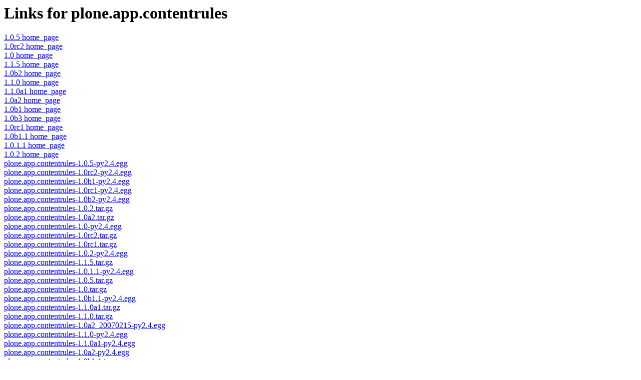

--- FILE ---
content_type: text/html; charset=UTF-8
request_url: https://download.zope.dev/zope-dev/plone.app.contentrules/
body_size: 7259
content:
<html><head><title>Links for plone.app.contentrules</title></head><body><h1>Links for plone.app.contentrules</h1><a href='http://svn.plone.org/svn/plone/plone.app.contentrules' rel="homepage">1.0.5 home_page</a><br/>
<a href='http://svn.plone.org/svn/plone/plone.app.contentrules' rel="homepage">1.0rc2 home_page</a><br/>
<a href='http://svn.plone.org/svn/plone/plone.app.contentrules' rel="homepage">1.0 home_page</a><br/>
<a href='http://svn.plone.org/svn/plone/plone.app.contentrules' rel="homepage">1.1.5 home_page</a><br/>
<a href='http://svn.plone.org/svn/plone/plone.app.contentrules' rel="homepage">1.0b2 home_page</a><br/>
<a href='http://svn.plone.org/svn/plone/plone.app.contentrules' rel="homepage">1.1.0 home_page</a><br/>
<a href='http://svn.plone.org/svn/plone/plone.app.contentrules' rel="homepage">1.1.0a1 home_page</a><br/>
<a href='http://svn.plone.org/svn/plone/plone.app.contentrules' rel="homepage">1.0a2 home_page</a><br/>
<a href='http://svn.plone.org/svn/plone/plone.app.contentrules' rel="homepage">1.0b1 home_page</a><br/>
<a href='http://svn.plone.org/svn/plone/plone.app.contentrules' rel="homepage">1.0b3 home_page</a><br/>
<a href='http://svn.plone.org/svn/plone/plone.app.contentrules' rel="homepage">1.0rc1 home_page</a><br/>
<a href='http://svn.plone.org/svn/plone/plone.app.contentrules' rel="homepage">1.0b1.1 home_page</a><br/>
<a href='http://svn.plone.org/svn/plone/plone.app.contentrules' rel="homepage">1.0.1.1 home_page</a><br/>
<a href='http://svn.plone.org/svn/plone/plone.app.contentrules' rel="homepage">1.0.2 home_page</a><br/>
<a href='http://pypi.python.org/packages/2.4/p/plone.app.contentrules/plone.app.contentrules-1.0.5-py2.4.egg#md5=d5d5e22d95a4c64497dccc9815effefc'>plone.app.contentrules-1.0.5-py2.4.egg</a><br/>
<a href='http://pypi.python.org/packages/2.4/p/plone.app.contentrules/plone.app.contentrules-1.0rc2-py2.4.egg#md5=353e674d52271cd125feaab460c7cab6'>plone.app.contentrules-1.0rc2-py2.4.egg</a><br/>
<a href='http://pypi.python.org/packages/2.4/p/plone.app.contentrules/plone.app.contentrules-1.0b1-py2.4.egg#md5=d7a86ac289bb9eb294810bae52b01c3f'>plone.app.contentrules-1.0b1-py2.4.egg</a><br/>
<a href='http://pypi.python.org/packages/2.4/p/plone.app.contentrules/plone.app.contentrules-1.0rc1-py2.4.egg#md5=502a6ed63e9e9ce07c99589a5059247a'>plone.app.contentrules-1.0rc1-py2.4.egg</a><br/>
<a href='http://pypi.python.org/packages/2.4/p/plone.app.contentrules/plone.app.contentrules-1.0b2-py2.4.egg#md5=188ffb40e8588a67d575f3bc93490011'>plone.app.contentrules-1.0b2-py2.4.egg</a><br/>
<a href='http://pypi.python.org/packages/source/p/plone.app.contentrules/plone.app.contentrules-1.0.2.tar.gz#md5=784b8b012d07895601bb40a72ddbe872'>plone.app.contentrules-1.0.2.tar.gz</a><br/>
<a href='http://pypi.python.org/packages/source/p/plone.app.contentrules/plone.app.contentrules-1.0a2.tar.gz#md5=7ccd304eb92027486276308fe1fbcc0b'>plone.app.contentrules-1.0a2.tar.gz</a><br/>
<a href='http://pypi.python.org/packages/2.4/p/plone.app.contentrules/plone.app.contentrules-1.0-py2.4.egg#md5=79a454a74f6b770b63a2810ff378ccc8'>plone.app.contentrules-1.0-py2.4.egg</a><br/>
<a href='http://pypi.python.org/packages/source/p/plone.app.contentrules/plone.app.contentrules-1.0rc2.tar.gz#md5=b80b1b29255af44612353d608e361bd1'>plone.app.contentrules-1.0rc2.tar.gz</a><br/>
<a href='http://pypi.python.org/packages/source/p/plone.app.contentrules/plone.app.contentrules-1.0rc1.tar.gz#md5=2917c14362786335d3a42d39db21abee'>plone.app.contentrules-1.0rc1.tar.gz</a><br/>
<a href='http://pypi.python.org/packages/2.4/p/plone.app.contentrules/plone.app.contentrules-1.0.2-py2.4.egg#md5=b2a3c706d529155d6d45df03f29b51d2'>plone.app.contentrules-1.0.2-py2.4.egg</a><br/>
<a href='http://pypi.python.org/packages/source/p/plone.app.contentrules/plone.app.contentrules-1.1.5.tar.gz#md5=e3310a5fb3aff6c2a597c1eb15dadefc'>plone.app.contentrules-1.1.5.tar.gz</a><br/>
<a href='http://pypi.python.org/packages/2.4/p/plone.app.contentrules/plone.app.contentrules-1.0.1.1-py2.4.egg#md5=163fee23353c0bb0824ea34f61e38d71'>plone.app.contentrules-1.0.1.1-py2.4.egg</a><br/>
<a href='http://pypi.python.org/packages/source/p/plone.app.contentrules/plone.app.contentrules-1.0.5.tar.gz#md5=6828c59d1ad605127bb1ea89ac0847cc'>plone.app.contentrules-1.0.5.tar.gz</a><br/>
<a href='http://pypi.python.org/packages/source/p/plone.app.contentrules/plone.app.contentrules-1.0.tar.gz#md5=5fb6e3aa5c103fd7ff545b26aed8a65b'>plone.app.contentrules-1.0.tar.gz</a><br/>
<a href='http://pypi.python.org/packages/2.4/p/plone.app.contentrules/plone.app.contentrules-1.0b1.1-py2.4.egg#md5=e7f97081f5ed6c895840d11d13078998'>plone.app.contentrules-1.0b1.1-py2.4.egg</a><br/>
<a href='http://pypi.python.org/packages/source/p/plone.app.contentrules/plone.app.contentrules-1.1.0a1.tar.gz#md5=e46bbb19e9da3e250b7a5b17014c4bbe'>plone.app.contentrules-1.1.0a1.tar.gz</a><br/>
<a href='http://pypi.python.org/packages/source/p/plone.app.contentrules/plone.app.contentrules-1.1.0.tar.gz#md5=68a1de864db2441b14ef8e73d4fe941a'>plone.app.contentrules-1.1.0.tar.gz</a><br/>
<a href='http://pypi.python.org/packages/2.4/p/plone.app.contentrules/plone.app.contentrules-1.0a2_20070215-py2.4.egg#md5=72b52990fb76854c4ed74e844b77ad13'>plone.app.contentrules-1.0a2_20070215-py2.4.egg</a><br/>
<a href='http://pypi.python.org/packages/2.4/p/plone.app.contentrules/plone.app.contentrules-1.1.0-py2.4.egg#md5=50ec3a2ba3e5a1df5d87d80448d3d24a'>plone.app.contentrules-1.1.0-py2.4.egg</a><br/>
<a href='http://pypi.python.org/packages/2.4/p/plone.app.contentrules/plone.app.contentrules-1.1.0a1-py2.4.egg#md5=f46c5b6383fdcfad810d39944c4cfbea'>plone.app.contentrules-1.1.0a1-py2.4.egg</a><br/>
<a href='http://pypi.python.org/packages/2.4/p/plone.app.contentrules/plone.app.contentrules-1.0a2-py2.4.egg#md5=55a7d44168cda536a379e239c5c22f32'>plone.app.contentrules-1.0a2-py2.4.egg</a><br/>
<a href='http://pypi.python.org/packages/source/p/plone.app.contentrules/plone.app.contentrules-1.0b1.1.tar.gz#md5=845f8bcc27886b7135b51a9aa3b7d779'>plone.app.contentrules-1.0b1.1.tar.gz</a><br/>
<a href='http://pypi.python.org/packages/source/p/plone.app.contentrules/plone.app.contentrules-1.0b1.tar.gz#md5=203bdd9024f94db1eab1940dd14ce8e8'>plone.app.contentrules-1.0b1.tar.gz</a><br/>
<a href='http://pypi.python.org/packages/2.4/p/plone.app.contentrules/plone.app.contentrules-1.0b3-py2.4.egg#md5=4a79f9d8ec844481dbda7fb35298b9bf'>plone.app.contentrules-1.0b3-py2.4.egg</a><br/>
<a href='http://pypi.python.org/packages/source/p/plone.app.contentrules/plone.app.contentrules-1.0.1.1.tar.gz#md5=179647fd8a81223f727e537d647c4f4b'>plone.app.contentrules-1.0.1.1.tar.gz</a><br/>
<a href='http://pypi.python.org/packages/source/p/plone.app.contentrules/plone.app.contentrules-1.0a2-20070215.tar.gz#md5=066ebc4934854c8786a8199e6c3e923d'>plone.app.contentrules-1.0a2-20070215.tar.gz</a><br/>
<a href='http://pypi.python.org/packages/source/p/plone.app.contentrules/plone.app.contentrules-1.0b3.tar.gz#md5=2281d76c9a81080054bc78a33cd0a506'>plone.app.contentrules-1.0b3.tar.gz</a><br/>
<a href='http://pypi.python.org/packages/source/p/plone.app.contentrules/plone.app.contentrules-1.0b2.tar.gz#md5=e0337571843669fb58b8c5d9d72a0d0e'>plone.app.contentrules-1.0b2.tar.gz</a><br/>
</body></html>